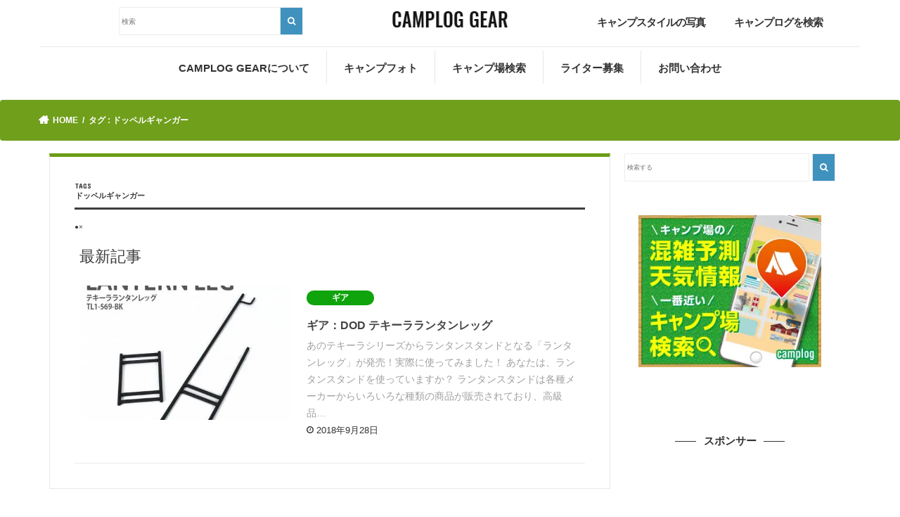

--- FILE ---
content_type: text/html; charset=UTF-8
request_url: https://gear.camplog.jp/tag/%E3%83%89%E3%83%83%E3%83%9A%E3%83%AB%E3%82%AE%E3%83%A3%E3%83%B3%E3%82%AC%E3%83%BC/
body_size: 11355
content:
<!doctype html> <!--[if lt IE 7]><html lang="ja" class="no-js lt-ie9 lt-ie8 lt-ie7"><![endif]--> <!--[if (IE 7)&!(IEMobile)]><html lang="ja" class="no-js lt-ie9 lt-ie8"><![endif]--> <!--[if (IE 8)&!(IEMobile)]><html lang="ja" class="no-js lt-ie9"><![endif]--> <!--[if gt IE 8]><!--><html lang="ja" class="no-js"><!--<![endif]--><head><meta charset="utf-8"><meta http-equiv="X-UA-Compatible" content="IE=edge"><title> ドッペルギャンガー | CAMPLOG GEAR</title><meta name="HandheldFriendly" content="True"><meta name="MobileOptimized" content="320"><meta name="viewport" content="width=device-width, initial-scale=1"/><link rel="preload" href="https://maxcdn.bootstrapcdn.com/font-awesome/4.7.0/css/font-awesome.min.css" as="style"><link rel="preload" href="https://ajax.googleapis.com/ajax/libs/jquery/1.12.4/jquery.min.js" as="script"><link rel="stylesheet" media="print" onload="this.onload=null;this.media='all';" id="ao_optimized_gfonts" href="https://fonts.googleapis.com/css?family=Concert+One%7CLato&amp;display=swap" /><link rel="pingback" href="https://gear.camplog.jp/xmlrpc.php"><link href="https://gear.camplog.jp/wp-content/themes/jstork_new/library/css/bootstrap.css" rel="stylesheet"><link href="https://gear.camplog.jp/wp-content/themes/jstork_new/library/css/bootstrap.min.css" rel="stylesheet"> <script src="https://kit.fontawesome.com/22cde85970.js" crossorigin="anonymous"></script> <!--[if IE]> <![endif]--> <!-- GAタグ --> <script>(function(i,s,o,g,r,a,m){i['GoogleAnalyticsObject']=r;i[r]=i[r]||function(){
  (i[r].q=i[r].q||[]).push(arguments)},i[r].l=1*new Date();a=s.createElement(o),
  m=s.getElementsByTagName(o)[0];a.async=1;a.src=g;m.parentNode.insertBefore(a,m)
  })(window,document,'script','//www.google-analytics.com/analytics.js','ga');

  ga('create', 'UA-86260667-3', 'auto');
  ga('send', 'pageview');</script> <link rel='dns-prefetch' href='//ajax.googleapis.com' /><link rel='dns-prefetch' href='//maxcdn.bootstrapcdn.com' /><link href='https://www.google-analytics.com' rel='preconnect' /><link href='https://fonts.googleapis.com' rel='preconnect' /><link href='https://ajax.googleapis.com' rel='preconnect' /><link href='https://cdnjs.cloudflare.com' rel='preconnect' /><link href='https://www.googletagmanager.com' rel='preconnect' /><link href='https://adservice.google.com' rel='preconnect' /><link href='https://i.moshimo.com' rel='preconnect' /><link href='https://s0.wp.com' rel='preconnect' /><link href='https://secure.gravatar.com' rel='preconnect' /><link href='https://stats.wp.com' rel='preconnect' /><link href='https://cdn.jsdelivr.net' rel='preconnect' /><link href='https://googleads.g.doubleclick.net' rel='preconnect' /><link href='https://www.googletagservices.com' rel='preconnect' /><link href='https://pixel.wp.com' rel='preconnect' /><link href='https://moat.com' rel='preconnect' /><link href='https://wp.com' rel='preconnect' /><link href='https://www.doubleclickbygoogle.com' rel='preconnect' /><link href='https://partner.googleadservices.com' rel='preconnect' /><link href='https://google.com' rel='preconnect' /><link href='https://maxcdn.bootstrapcdn.com' rel='preconnect' /><link href='https://fonts.gstatic.com' crossorigin='anonymous' rel='preconnect' /><link rel="alternate" type="application/rss+xml" title="CAMPLOG GEAR &raquo; Feed" href="https://gear.camplog.jp/feed/" /><link rel="alternate" type="application/rss+xml" title="CAMPLOG GEAR &raquo; Comments Feed" href="https://gear.camplog.jp/comments/feed/" /><link rel="alternate" type="application/rss+xml" title="CAMPLOG GEAR &raquo; ドッペルギャンガー Tag Feed" href="https://gear.camplog.jp/tag/%e3%83%89%e3%83%83%e3%83%9a%e3%83%ab%e3%82%ae%e3%83%a3%e3%83%b3%e3%82%ac%e3%83%bc/feed/" /> <!-- SEO SIMPLE PACK 1.3.1 --><title>ドッペルギャンガー | CAMPLOG GEAR</title><meta name="robots" content="noindex"><meta name="description" content="タグ「ドッペルギャンガー」の一覧ページです。"><link rel="canonical" href="https://gear.camplog.jp/tag/%e3%83%89%e3%83%83%e3%83%9a%e3%83%ab%e3%82%ae%e3%83%a3%e3%83%b3%e3%82%ac%e3%83%bc/"><meta property="og:locale" content="ja_JP"><meta property="og:title" content="ドッペルギャンガー | CAMPLOG GEAR"><meta property="og:description" content="タグ「ドッペルギャンガー」の一覧ページです。"><meta property="og:url" content="https://gear.camplog.jp/tag/%e3%83%89%e3%83%83%e3%83%9a%e3%83%ab%e3%82%ae%e3%83%a3%e3%83%b3%e3%82%ac%e3%83%bc/"><meta property="og:site_name" content="CAMPLOG GEAR"><meta property="og:type" content="website"><meta name="twitter:card" content="summary"> <!-- / SEO SIMPLE PACK --><link rel='stylesheet' id='wp-block-library-css'  href='https://gear.camplog.jp/wp-includes/css/dist/block-library/style.min.css' type='text/css' media='all' /><link rel='stylesheet' id='wordpress-popular-posts-css-css'  href='https://gear.camplog.jp/wp-content/plugins/wordpress-popular-posts/assets/css/wpp.css' type='text/css' media='all' /><link rel='stylesheet' id='yyi_rinker_stylesheet-css'  href='https://gear.camplog.jp/wp-content/plugins/yyi-rinker/css/style.css?v=1.11.1' type='text/css' media='all' /><link rel='stylesheet' id='style-css'  href='https://gear.camplog.jp/wp-content/themes/jstork_new/style.css' type='text/css' media='all' /><link rel='stylesheet' id='slick-css'  href='https://gear.camplog.jp/wp-content/themes/jstork_new/library/css/slick.css' type='text/css' media='all' /><link rel='stylesheet' id='shortcode-css'  href='https://gear.camplog.jp/wp-content/themes/jstork_new/library/css/shortcode.css' type='text/css' media='all' /><link rel='stylesheet' id='fontawesome-css'  href='//maxcdn.bootstrapcdn.com/font-awesome/4.7.0/css/font-awesome.min.css' type='text/css' media='all' /><link rel='stylesheet' id='remodal-css'  href='https://gear.camplog.jp/wp-content/themes/jstork_new/library/css/remodal.css' type='text/css' media='all' /><link rel='stylesheet' id='animate-css'  href='https://gear.camplog.jp/wp-content/themes/jstork_new/library/css/animate.min.css' type='text/css' media='all' /> <script type='application/json' id='wpp-json'>{"sampling_active":0,"sampling_rate":100,"ajax_url":"https:\/\/gear.camplog.jp\/wp-json\/wordpress-popular-posts\/v1\/popular-posts","ID":0,"token":"78a2642660","lang":0,"debug":0}</script> <script type='text/javascript' src='//ajax.googleapis.com/ajax/libs/jquery/1.12.4/jquery.min.js' id='jquery-js'></script> <link rel="https://api.w.org/" href="https://gear.camplog.jp/wp-json/" /><link rel="alternate" type="application/json" href="https://gear.camplog.jp/wp-json/wp/v2/tags/346" /><link rel="EditURI" type="application/rsd+xml" title="RSD" href="https://gear.camplog.jp/xmlrpc.php?rsd" /><link rel="wlwmanifest" type="application/wlwmanifest+xml" href="https://gear.camplog.jp/wp-includes/wlwmanifest.xml" /><style>.yyi-rinker-images {
    display: flex;
    justify-content: center;
    align-items: center;
    position: relative;

}
div.yyi-rinker-image img.yyi-rinker-main-img.hidden {
    display: none;
}

.yyi-rinker-images-arrow {
    cursor: pointer;
    position: absolute;
    top: 50%;
    display: block;
    margin-top: -11px;
    opacity: 0.6;
    width: 22px;
}

.yyi-rinker-images-arrow-left{
    left: -10px;
}
.yyi-rinker-images-arrow-right{
    right: -10px;
}

.yyi-rinker-images-arrow-left.hidden {
    display: none;
}

.yyi-rinker-images-arrow-right.hidden {
    display: none;
}
div.yyi-rinker-contents.yyi-rinker-design-tate  div.yyi-rinker-box{
    flex-direction: column;
}

div.yyi-rinker-contents.yyi-rinker-design-slim div.yyi-rinker-box .yyi-rinker-links {
    flex-direction: column;
}

div.yyi-rinker-contents.yyi-rinker-design-slim div.yyi-rinker-info {
    width: 100%;
}

div.yyi-rinker-contents.yyi-rinker-design-slim .yyi-rinker-title {
    text-align: center;
}

div.yyi-rinker-contents.yyi-rinker-design-slim .yyi-rinker-links {
    text-align: center;
}
div.yyi-rinker-contents.yyi-rinker-design-slim .yyi-rinker-image {
    margin: auto;
}

div.yyi-rinker-contents.yyi-rinker-design-slim div.yyi-rinker-info ul.yyi-rinker-links li {
	align-self: stretch;
}
div.yyi-rinker-contents.yyi-rinker-design-slim div.yyi-rinker-box div.yyi-rinker-info {
	padding: 0;
}
div.yyi-rinker-contents.yyi-rinker-design-slim div.yyi-rinker-box {
	flex-direction: column;
	padding: 14px 5px 0;
}

.yyi-rinker-design-slim div.yyi-rinker-box div.yyi-rinker-info {
	text-align: center;
}

.yyi-rinker-design-slim div.price-box span.price {
	display: block;
}

div.yyi-rinker-contents.yyi-rinker-design-slim div.yyi-rinker-info div.yyi-rinker-title a{
	font-size:16px;
}

div.yyi-rinker-contents.yyi-rinker-design-slim ul.yyi-rinker-links li.amazonkindlelink:before,  div.yyi-rinker-contents.yyi-rinker-design-slim ul.yyi-rinker-links li.amazonlink:before,  div.yyi-rinker-contents.yyi-rinker-design-slim ul.yyi-rinker-links li.rakutenlink:before, div.yyi-rinker-contents.yyi-rinker-design-slim ul.yyi-rinker-links li.yahoolink:before, div.yyi-rinker-contents.yyi-rinker-design-slim ul.yyi-rinker-links li.mercarilink:before {
	font-size:12px;
}

div.yyi-rinker-contents.yyi-rinker-design-slim ul.yyi-rinker-links li a {
	font-size: 13px;
}
.entry-content ul.yyi-rinker-links li {
	padding: 0;
}

div.yyi-rinker-contents .yyi-rinker-attention.attention_desing_right_ribbon {
    width: 89px;
    height: 91px;
    position: absolute;
    top: -1px;
    right: -1px;
    left: auto;
    overflow: hidden;
}

div.yyi-rinker-contents .yyi-rinker-attention.attention_desing_right_ribbon span {
    display: inline-block;
    width: 146px;
    position: absolute;
    padding: 4px 0;
    left: -13px;
    top: 12px;
    text-align: center;
    font-size: 12px;
    line-height: 24px;
    -webkit-transform: rotate(45deg);
    transform: rotate(45deg);
    box-shadow: 0 1px 3px rgba(0, 0, 0, 0.2);
}

div.yyi-rinker-contents .yyi-rinker-attention.attention_desing_right_ribbon {
    background: none;
}
.yyi-rinker-attention.attention_desing_right_ribbon .yyi-rinker-attention-after,
.yyi-rinker-attention.attention_desing_right_ribbon .yyi-rinker-attention-before{
display:none;
}
div.yyi-rinker-use-right_ribbon div.yyi-rinker-title {
    margin-right: 2rem;
}</style><style type="text/css">body{color: #3E3E3E;}
a, #breadcrumb li.bc_homelink a::before, .authorbox .author_sns li a::before{color: #1BB4D3;}
a:hover{color: #E69B9B;}
.article-footer .post-categories li a,.article-footer .tags a,.accordionBtn{  background: #1BB4D3;  border-color: #1BB4D3;}
.article-footer .tags a{color:#1BB4D3; background: none;}
.article-footer .post-categories li a:hover,.article-footer .tags a:hover,.accordionBtn.active{ background:#E69B9B;  border-color:#E69B9B;}
input[type="text"],input[type="password"],input[type="datetime"],input[type="datetime-local"],input[type="date"],input[type="month"],input[type="time"],input[type="week"],input[type="number"],input[type="email"],input[type="url"],input[type="search"],input[type="tel"],input[type="color"],select,textarea,.field { background-color: #ffffff;}
.header{color: #ffffff;}
.bgfull .header,.header.bg,.header #inner-header,.menu-sp{background: #1bb4d3;}
#logo a{color: #eeee22;}
#g_nav .nav li a,.nav_btn,.menu-sp a,.menu-sp a,.menu-sp > ul:after{color: #edf9fc;}
#logo a:hover,#g_nav .nav li a:hover,.nav_btn:hover{color:#eeeeee;}
@media only screen and (min-width: 768px) {
.nav > li > a:after{background: #eeeeee;}
.nav ul {background: #666666;}
#g_nav .nav li ul.sub-menu li a{color: #f7f7f7;}
}
@media only screen and (max-width: 1165px) {
.site_description{background: #1bb4d3; color: #ffffff;}
}
#inner-content, #breadcrumb, .entry-content blockquote:before, .entry-content blockquote:after{background: #ffffff}
.top-post-list .post-list:before{background: #1BB4D3;}
.widget li a:after{color: #1BB4D3;}
.entry-content h2,.widgettitle,.accordion::before{background: #1bb4d3; color: #ffffff;}
.entry-content h3{border-color: #1bb4d3;}
.h_boader .entry-content h2{border-color: #1bb4d3; color: #3E3E3E;}
.h_balloon .entry-content h2:after{border-top-color: #1bb4d3;}
.entry-content ul li:before{ background: #1bb4d3;}
.entry-content ol li:before{ background: #1bb4d3;}
.post-list-card .post-list .eyecatch .cat-name,.top-post-list .post-list .eyecatch .cat-name,.byline .cat-name,.single .authorbox .author-newpost li .cat-name,.related-box li .cat-name,.carouselwrap .cat-name,.eyecatch .cat-name{background: #fcee21; color:  #444444;}
ul.wpp-list li a:before{background: #1bb4d3; color: #ffffff;}
.readmore a{border:1px solid #1BB4D3;color:#1BB4D3;}
.readmore a:hover{background:#1BB4D3;color:#fff;}
.btn-wrap a{background: #1BB4D3;border: 1px solid #1BB4D3;}
.btn-wrap a:hover{background: #E69B9B;border-color: #E69B9B;}
.btn-wrap.simple a{border:1px solid #1BB4D3;color:#1BB4D3;}
.btn-wrap.simple a:hover{background:#1BB4D3;}
.blue-btn, .comment-reply-link, #submit { background-color: #1BB4D3; }
.blue-btn:hover, .comment-reply-link:hover, #submit:hover, .blue-btn:focus, .comment-reply-link:focus, #submit:focus {background-color: #E69B9B; }
#sidebar1{color: #444444;}
.widget:not(.widget_text) a{color:#666666;}
.widget:not(.widget_text) a:hover{color:#999999;}
.bgfull #footer-top,#footer-top .inner,.cta-inner{background-color: #666666; color: #CACACA;}
.footer a,#footer-top a{color: #f7f7f7;}
#footer-top .widgettitle{color: #CACACA;}
.bgfull .footer,.footer.bg,.footer .inner {background-color: #666666;color: #CACACA;}
.footer-links li a:before{ color: #1bb4d3;}
.pagination a, .pagination span,.page-links a{border-color: #1BB4D3; color: #1BB4D3;}
.pagination .current,.pagination .current:hover,.page-links ul > li > span{background-color: #1BB4D3; border-color: #1BB4D3;}
.pagination a:hover, .pagination a:focus,.page-links a:hover, .page-links a:focus{background-color: #1BB4D3; color: #fff;}</style> <script type="text/javascript">jQuery(function($) {
    $(".entry-content table").each(function() {
		// テーブルの列数を取得する
		var column = $(this).find('tr:eq(0) td').length;

		// 2列のテーブル（水平構造として扱う）
		if (column == 2) {
			$(this).addClass('responsive-horizontal-table');
		}
		// 3列以上のテーブル（垂直構造として扱う）
		if (column >= 3) {
			$(this).addClass('responsive-vertical-table');
			
			// 1行目のTDタグを取得（見出しとして扱う）
			var first_row = [];
			for (var i = 0; i < column; i++) {
				first_row[i] = $(this).find('tr:eq(0) td')[i].innerHTML;
			}
			$(this).find("tbody tr:nth-child(n+2)").each(function() {
			    var i = 0;
			    $(this).find("td").each(function() {
			        $(this).before('<td class="responsive-td">'+first_row[i]+'</td>');
			        i++;
			    });
			});
		}
    });
});</script> <link href="https://gear.camplog.jp/wp-content/themes/jstork_new/library/css/design.css" rel="stylesheet"></head><body class="archive tag tag-346 bgnormal pannavi_on h_default sidebarright undo_off"><div id="container"><header class="header animated fadeIn " role="banner"><div id="inner-header" class="wrap cf"> <!--------------------------------------------------
 mobile
 --------------------------------------------------><div id="logo" class="visible-xs gf "><h1 class="h1 img"><a href="https://gear.camplog.jp" rel="nofollow" data-wpel-link="internal"><picture>
<source type="image/webp" srcset="https://gear.camplog.jp/wp-content/themes/jstork_new/library/images/camplog-gear.png.webp"/>
<img src="https://gear.camplog.jp/wp-content/themes/jstork_new/library/images/camplog-gear.png" alt="CAMPLOG GEAR"/>
</picture>
</a></h1></div> <!--------------------------------------------------
PC
--------------------------------------------------><div class="row hidden-xs" style="border-bottom: .1px solid #e7e7e7;}"><div class="col-md-1 col-sm-1"></div><div class="col-md-3 col-sm-3"> <!-- 検索フォーム--><div id="search-2" class="widget widget_search"><form role="search" method="get" id="searchform" class="searchform cf" action="https://gear.camplog.jp/"> <input type="search" placeholder="検索" value="" name="s" id="s"> <button type="submit" id="searchsubmit"><i class="fa fa-search"></i></button></form></div></div><div class="col-md-1 col-sm-1"></div><div class="col-md-2 col-sm-2"><div id="logo" class="gf "><h1 class="h1 img"><a href="https://gear.camplog.jp" rel="nofollow" data-wpel-link="internal"><picture>
<source type="image/webp" srcset="https://gear.camplog.jp/wp-content/themes/jstork_new/library/images/camplog-gear.png.webp"/>
<img src="https://gear.camplog.jp/wp-content/themes/jstork_new/library/images/camplog-gear.png" alt="CAMPLOG GEAR"/>
</picture>
</a></h1></div></div><div class="col-md-1 col-sm-1"></div><div class="nav1 col-md-2 col-sm-2"><ul><li><a href="https://www.instagram.com/explore/tags/camploggear/?hl=ja" data-wpel-link="external" target="_blank" rel="external noopener noreferrer">キャンプスタイルの写真</a></li></ul></div><div class="nav1 col-md-2 col-sm-2"><ul><li><a href="https://camplog.jp/" data-wpel-link="external" target="_blank" rel="external noopener noreferrer">キャンプログを検索</a></li></ul></div></div> <a href="#searchbox" data-remodal-target="searchbox" class="visible-xs nav_btn search_btn"><span class="text gf"></span></a> <a href="#spnavi" data-remodal-target="spnavi" class="visible-xs nav_menubtn"><picture style="width: 40px;
 height: 20px;
 padding: 3px;
 position: absolute;
 top: 20px;
 right: 5px;">
<source type="image/webp" srcset="https://gear.camplog.jp/wp-content/themes/jstork_new/library/images/menu_sp.png.webp"/>
<img src="https://gear.camplog.jp/wp-content/themes/jstork_new/library/images/menu_sp.png" alt="CAMPLOG GEAR"/>
</picture>
 </a><nav id="g_nav" class="hidden-xs" role="navigation"><ul id="menu-%e3%83%a1%e3%82%a4%e3%83%b3%e3%83%a1%e3%83%8b%e3%83%a5%e3%83%bc" class="nav top-nav cf"><li id="menu-item-27" class="menu-item menu-item-type-post_type menu-item-object-page menu-item-27"><a href="https://gear.camplog.jp/about/" data-wpel-link="internal">CAMPLOG GEARについて<span class="gf">ABOUT</span></a></li><li id="menu-item-5043" class="menu-item menu-item-type-custom menu-item-object-custom menu-item-5043"><a href="https://www.instagram.com/explore/tags/camploggear/?hl=ja" data-wpel-link="external" target="_blank" rel="external noopener noreferrer">キャンプフォト<span class="gf">Instagram</span></a></li><li id="menu-item-1876" class="menu-item menu-item-type-custom menu-item-object-custom menu-item-1876"><a target="_blank" rel="noopener noreferrer external" href="https://camplog.jp/" data-wpel-link="external">キャンプ場検索<span class="gf">CAMPLOG</span></a></li><li id="menu-item-47" class="menu-item menu-item-type-post_type menu-item-object-page menu-item-47"><a href="https://gear.camplog.jp/writer/" data-wpel-link="internal">ライター募集<span class="gf">RECRUIT</span></a></li><li id="menu-item-30" class="menu-item menu-item-type-post_type menu-item-object-page menu-item-30"><a href="https://gear.camplog.jp/contact/" data-wpel-link="internal">お問い合わせ<span class="gf">CONTACT</span></a></li></ul></nav></div></header><div class="remodal" data-remodal-id="spnavi" data-remodal-options="hashTracking:false"> <button data-remodal-action="close" class="remodal-close"><span class="text gf">CLOSE</span></button><div id="pages-3" class="widget widget_pages"><h4 class="widgettitle"><span>アウトドア情報</span></h4><ul><li class="page_item page-item-708"><a href="https://gear.camplog.jp/%e3%82%a2%e3%82%a6%e3%83%88%e3%83%89%e3%82%a2%e7%94%a8%e8%aa%9e/" data-wpel-link="internal">アウトドア用語集</a></li><li class="page_item page-item-598"><a href="https://gear.camplog.jp/%e3%82%ad%e3%83%a3%e3%83%b3%e3%83%97%e3%82%a2%e3%83%97%e3%83%aa%e4%b8%80%e8%a6%a7/" data-wpel-link="internal">キャンプアプリ一覧</a></li><li class="page_item page-item-16829"><a href="https://gear.camplog.jp/%e3%83%97%e3%83%a9%e3%82%a4%e3%83%90%e3%82%b7%e3%83%bc%e3%83%9d%e3%83%aa%e3%82%b7%e3%83%bc/" data-wpel-link="internal">プライバシーポリシー</a></li><li class="page_item page-item-4820"><a href="https://gear.camplog.jp/%e5%8b%95%e7%94%bb/" data-wpel-link="internal">動画</a></li><li class="page_item page-item-449"><a href="https://gear.camplog.jp/%e5%9b%bd%e5%86%85%e3%81%ae%e3%82%a2%e3%82%a6%e3%83%88%e3%83%89%e3%82%a2%e3%83%96%e3%83%a9%e3%83%b3%e3%83%89%e4%b8%80%e8%a6%a7/" data-wpel-link="internal">国内のアウトドアブランド一覧</a></li></ul></div><div id="categories-4" class="widget widget_categories"><h4 class="widgettitle"><span>カテゴリ一覧</span></h4><ul><li class="cat-item cat-item-2425"><a href="https://gear.camplog.jp/article/ai/" data-wpel-link="internal">AI記事</a></li><li class="cat-item cat-item-237"><a href="https://gear.camplog.jp/article/%e3%82%a2%e3%82%a6%e3%83%88%e3%83%89%e3%82%a2%e3%82%b7%e3%83%a7%e3%83%83%e3%83%97/" data-wpel-link="internal">アウトドアショップ</a></li><li class="cat-item cat-item-204"><a href="https://gear.camplog.jp/article/%e3%82%a2%e3%82%af%e3%83%86%e3%82%a3%e3%83%93%e3%83%86%e3%82%a3/" data-wpel-link="internal">アクティビティ</a></li><li class="cat-item cat-item-9"><a href="https://gear.camplog.jp/article/%e3%82%a4%e3%83%99%e3%83%b3%e3%83%88/" data-wpel-link="internal">イベント</a></li><li class="cat-item cat-item-292"><a href="https://gear.camplog.jp/article/%e3%82%a4%e3%83%b3%e3%82%bf%e3%83%93%e3%83%a5%e3%83%bc/" data-wpel-link="internal">インタビュー</a></li><li class="cat-item cat-item-3"><a href="https://gear.camplog.jp/article/%e3%82%ae%e3%82%a2/" data-wpel-link="internal">ギア</a></li><li class="cat-item cat-item-10"><a href="https://gear.camplog.jp/article/%e3%82%ad%e3%83%a3%e3%83%b3%e3%83%97/" data-wpel-link="internal">キャンプ</a></li><li class="cat-item cat-item-257"><a href="https://gear.camplog.jp/article/%e3%82%ad%e3%83%a3%e3%83%b3%e3%83%97%e3%83%ac%e3%83%9d/" data-wpel-link="internal">キャンプレポ</a></li><li class="cat-item cat-item-8"><a href="https://gear.camplog.jp/article/%e3%82%ad%e3%83%a3%e3%83%b3%e3%83%97%e5%a0%b4/" data-wpel-link="internal">キャンプ場</a></li><li class="cat-item cat-item-6"><a href="https://gear.camplog.jp/article/%e3%82%ad%e3%83%a3%e3%83%b3%e3%83%97%e6%96%99%e7%90%86/" data-wpel-link="internal">キャンプ料理</a></li><li class="cat-item cat-item-38"><a href="https://gear.camplog.jp/article/%e3%82%ad%e3%83%a3%e3%83%b3%e3%83%97%e8%a1%93/" data-wpel-link="internal">キャンプ術</a></li><li class="cat-item cat-item-785"><a href="https://gear.camplog.jp/article/%e3%82%af%e3%83%a9%e3%82%a6%e3%83%89%e3%83%95%e3%82%a1%e3%83%b3%e3%83%87%e3%82%a3%e3%83%b3%e3%82%b0/" data-wpel-link="internal">クラウドファンディング</a></li><li class="cat-item cat-item-702"><a href="https://gear.camplog.jp/article/%e3%82%b0%e3%83%ab%e3%83%a1/" data-wpel-link="internal">グルメ</a></li><li class="cat-item cat-item-184"><a href="https://gear.camplog.jp/article/%e3%81%9d%e3%81%ae%e4%bb%96/" data-wpel-link="internal">その他</a></li><li class="cat-item cat-item-258"><a href="https://gear.camplog.jp/article/%e3%83%86%e3%83%b3%e3%83%88%e3%82%b5%e3%82%a4%e3%83%88%e7%b4%b9%e4%bb%8b/" data-wpel-link="internal">テントサイト紹介</a></li><li class="cat-item cat-item-7"><a href="https://gear.camplog.jp/article/%e3%83%90%e3%83%bc%e3%83%99%e3%82%ad%e3%83%a5%e3%83%bc/" data-wpel-link="internal">バーベキュー</a></li><li class="cat-item cat-item-77"><a href="https://gear.camplog.jp/article/%e3%83%95%e3%82%a1%e3%83%83%e3%82%b7%e3%83%a7%e3%83%b3/" data-wpel-link="internal">ファッション</a></li><li class="cat-item cat-item-381"><a href="https://gear.camplog.jp/article/%e5%ae%bf%e6%b3%8a%e6%96%bd%e8%a8%ad/" data-wpel-link="internal">宿泊施設</a></li><li class="cat-item cat-item-846"><a href="https://gear.camplog.jp/article/%e6%9b%b8%e7%b1%8d%e3%83%bb%e9%9b%91%e8%aa%8c/" data-wpel-link="internal">書籍・雑誌</a></li><li class="cat-item cat-item-1"><a href="https://gear.camplog.jp/article/%e6%9c%aa%e5%88%86%e9%a1%9e/" data-wpel-link="internal">未分類</a></li><li class="cat-item cat-item-45"><a href="https://gear.camplog.jp/article/%e7%99%bb%e5%b1%b1/" data-wpel-link="internal">登山</a></li><li class="cat-item cat-item-222"><a href="https://gear.camplog.jp/article/%e8%bb%8a/" data-wpel-link="internal">車</a></li></ul></div><button data-remodal-action="close" class="remodal-close"><span class="text gf">CLOSE</span></button></div><div class="remodal searchbox" data-remodal-id="searchbox" data-remodal-options="hashTracking:false"><div class="search cf"><dl><dt>キーワードで記事を検索</dt><dd><form role="search" method="get" id="searchform" class="searchform cf" action="https://gear.camplog.jp/" > <input type="search" placeholder="検索する" value="" name="s" id="s" /> <button type="submit" id="searchsubmit" ><i class="fa fa-search"></i></button></form></dd></dl></div> <button data-remodal-action="close" class="remodal-close"><span class="text gf">CLOSE</span></button></div><div id="breadcrumb" class="breadcrumb inner wrap cf"><ul><li itemscope itemtype="//data-vocabulary.org/Breadcrumb" class="bc_homelink"><a href="https://gear.camplog.jp/" itemprop="url" data-wpel-link="internal"><span itemprop="title"> HOME</span></a></li><li itemscope itemtype="//data-vocabulary.org/Breadcrumb"><span itemprop="title">タグ : ドッペルギャンガー</span></li></ul></div><div id="content"><div id="inner-content" class="wrap cf"><main id="main" class="m-all t-all d-5of7 cf" role="main"><div class="archivettl"><h1 class="archive-title ttl-tags h2"> ドッペルギャンガー</h1></div> ●×<div id="newest" class="top-post-list"><h2>最新記事</h2><article class="post-list animated fadeIn post-7694 post type-post status-publish format-standard has-post-thumbnail category-3 tag-dod tag-345 tag-347 tag-346 tag-348 article cf" role="article"> <a href="https://gear.camplog.jp/%e3%82%ae%e3%82%a2/%e3%82%ae%e3%82%a2%ef%bc%9adod-%e3%83%86%e3%82%ad%e3%83%bc%e3%83%a9%e3%83%a9%e3%83%b3%e3%82%bf%e3%83%b3%e3%83%ac%e3%83%83%e3%82%b0/" rel="bookmark" title="ギア：DOD テキーラランタンレッグ" class="cf" data-wpel-link="internal"><figure class="eyecatch"> <picture class="attachment-home-thum size-home-thum wp-post-image" loading="lazy">
<source type="image/webp" srcset="https://gear.camplog.jp/wp-content/uploads/2018/09/dodreg_img_1-486x290.jpg.webp"/>
<img width="486" height="290" src="https://gear.camplog.jp/wp-content/uploads/2018/09/dodreg_img_1-486x290.jpg" alt="" loading="lazy"/>
</picture>
</figure><section class="entry-content"> <span class="cat-name cat-id-3">ギア</span><h1 class="h2 entry-title">ギア：DOD テキーラランタンレッグ</h1><div class="description"><p>あのテキーラシリーズからランタンスタンドとなる「ランタンレッグ」が発売！実際に使ってみました！ あなたは、ランタンスタンドを使っていますか？ ランタンスタンドは各種メーカーからいろいろな種類の商品が販売されており、高級品&#8230;</p></div><p class="byline entry-meta vcard"> <!-- <span class="date gf updated">28.09.2018</span> --> <span class="date gf updated">2018年9月28日</span> <span class="writer name author"><span class="fn">水木 幸</span></span></p></section> </a></article></div><nav class="pagination cf"></nav></main><div id="sidebar1" class="sidebar m-all t-all d-2of7 cf" role="complementary"><div id="search-2" class="widget widget_search"><form role="search" method="get" id="searchform" class="searchform cf" action="https://gear.camplog.jp/" > <input type="search" placeholder="検索する" value="" name="s" id="s" /> <button type="submit" id="searchsubmit" ><i class="fa fa-search"></i></button></form></div><div id="text-2" class="widget widget_text"><div class="textwidget"><p><a href="https://camplog.jp/" data-wpel-link="external" target="_blank" rel="external noopener noreferrer"><picture loading="lazy" class="">
<source type="image/webp" srcset="https://gear.camplog.jp/wp-content/uploads/2017/08/banner.jpg.webp"/>
<img loading="lazy" src="https://gear.camplog.jp/wp-content/uploads/2017/08/banner.jpg" width="336" height="280"/>
</picture>
</a></p></div></div><div id="text-15" class="widget widget_text"><h4 class="widgettitle"><span>スポンサー</span></h4><div class="textwidget"><p><script async src="https://pagead2.googlesyndication.com/pagead/js/adsbygoogle.js"></script><br /> <!-- adsence --><br /> <ins class="adsbygoogle"
 style="display:block"
 data-ad-client="ca-pub-3502546998172959"
 data-ad-slot="6772323802"
 data-ad-format="auto"
 data-full-width-responsive="true"></ins><br /> <script>(adsbygoogle = window.adsbygoogle || []).push({});</script></p></div></div><div id="wpp-2" class="widget popular-posts"><h4 class="widgettitle"><span>人気記事</span></h4><div class="wpp-widget-placeholder" data-widget-id="wpp-2"></div></div><div id="categories-2" class="widget widget_categories"><h4 class="widgettitle"><span>カテゴリー</span></h4><ul><li class="cat-item cat-item-2425"><a href="https://gear.camplog.jp/article/ai/" data-wpel-link="internal">AI記事 <span class="count">(8)</span></a></li><li class="cat-item cat-item-237"><a href="https://gear.camplog.jp/article/%e3%82%a2%e3%82%a6%e3%83%88%e3%83%89%e3%82%a2%e3%82%b7%e3%83%a7%e3%83%83%e3%83%97/" data-wpel-link="internal">アウトドアショップ <span class="count">(68)</span></a></li><li class="cat-item cat-item-204"><a href="https://gear.camplog.jp/article/%e3%82%a2%e3%82%af%e3%83%86%e3%82%a3%e3%83%93%e3%83%86%e3%82%a3/" data-wpel-link="internal">アクティビティ <span class="count">(64)</span></a></li><li class="cat-item cat-item-9"><a href="https://gear.camplog.jp/article/%e3%82%a4%e3%83%99%e3%83%b3%e3%83%88/" data-wpel-link="internal">イベント <span class="count">(523)</span></a></li><li class="cat-item cat-item-292"><a href="https://gear.camplog.jp/article/%e3%82%a4%e3%83%b3%e3%82%bf%e3%83%93%e3%83%a5%e3%83%bc/" data-wpel-link="internal">インタビュー <span class="count">(3)</span></a></li><li class="cat-item cat-item-3"><a href="https://gear.camplog.jp/article/%e3%82%ae%e3%82%a2/" data-wpel-link="internal">ギア <span class="count">(2,256)</span></a></li><li class="cat-item cat-item-10"><a href="https://gear.camplog.jp/article/%e3%82%ad%e3%83%a3%e3%83%b3%e3%83%97/" data-wpel-link="internal">キャンプ <span class="count">(123)</span></a></li><li class="cat-item cat-item-257"><a href="https://gear.camplog.jp/article/%e3%82%ad%e3%83%a3%e3%83%b3%e3%83%97%e3%83%ac%e3%83%9d/" data-wpel-link="internal">キャンプレポ <span class="count">(39)</span></a></li><li class="cat-item cat-item-8"><a href="https://gear.camplog.jp/article/%e3%82%ad%e3%83%a3%e3%83%b3%e3%83%97%e5%a0%b4/" data-wpel-link="internal">キャンプ場 <span class="count">(202)</span></a></li><li class="cat-item cat-item-6"><a href="https://gear.camplog.jp/article/%e3%82%ad%e3%83%a3%e3%83%b3%e3%83%97%e6%96%99%e7%90%86/" data-wpel-link="internal">キャンプ料理 <span class="count">(94)</span></a></li><li class="cat-item cat-item-38"><a href="https://gear.camplog.jp/article/%e3%82%ad%e3%83%a3%e3%83%b3%e3%83%97%e8%a1%93/" data-wpel-link="internal">キャンプ術 <span class="count">(78)</span></a></li><li class="cat-item cat-item-785"><a href="https://gear.camplog.jp/article/%e3%82%af%e3%83%a9%e3%82%a6%e3%83%89%e3%83%95%e3%82%a1%e3%83%b3%e3%83%87%e3%82%a3%e3%83%b3%e3%82%b0/" data-wpel-link="internal">クラウドファンディング <span class="count">(914)</span></a></li><li class="cat-item cat-item-702"><a href="https://gear.camplog.jp/article/%e3%82%b0%e3%83%ab%e3%83%a1/" data-wpel-link="internal">グルメ <span class="count">(106)</span></a></li><li class="cat-item cat-item-184"><a href="https://gear.camplog.jp/article/%e3%81%9d%e3%81%ae%e4%bb%96/" data-wpel-link="internal">その他 <span class="count">(157)</span></a></li><li class="cat-item cat-item-258"><a href="https://gear.camplog.jp/article/%e3%83%86%e3%83%b3%e3%83%88%e3%82%b5%e3%82%a4%e3%83%88%e7%b4%b9%e4%bb%8b/" data-wpel-link="internal">テントサイト紹介 <span class="count">(7)</span></a></li><li class="cat-item cat-item-7"><a href="https://gear.camplog.jp/article/%e3%83%90%e3%83%bc%e3%83%99%e3%82%ad%e3%83%a5%e3%83%bc/" data-wpel-link="internal">バーベキュー <span class="count">(41)</span></a></li><li class="cat-item cat-item-77"><a href="https://gear.camplog.jp/article/%e3%83%95%e3%82%a1%e3%83%83%e3%82%b7%e3%83%a7%e3%83%b3/" data-wpel-link="internal">ファッション <span class="count">(131)</span></a></li><li class="cat-item cat-item-381"><a href="https://gear.camplog.jp/article/%e5%ae%bf%e6%b3%8a%e6%96%bd%e8%a8%ad/" data-wpel-link="internal">宿泊施設 <span class="count">(101)</span></a></li><li class="cat-item cat-item-846"><a href="https://gear.camplog.jp/article/%e6%9b%b8%e7%b1%8d%e3%83%bb%e9%9b%91%e8%aa%8c/" data-wpel-link="internal">書籍・雑誌 <span class="count">(60)</span></a></li><li class="cat-item cat-item-1"><a href="https://gear.camplog.jp/article/%e6%9c%aa%e5%88%86%e9%a1%9e/" data-wpel-link="internal">未分類 <span class="count">(113)</span></a></li><li class="cat-item cat-item-45"><a href="https://gear.camplog.jp/article/%e7%99%bb%e5%b1%b1/" data-wpel-link="internal">登山 <span class="count">(14)</span></a></li><li class="cat-item cat-item-222"><a href="https://gear.camplog.jp/article/%e8%bb%8a/" data-wpel-link="internal">車 <span class="count">(30)</span></a></li></ul></div><div id="tag_cloud-3" class="widget widget_tag_cloud"><h4 class="widgettitle"><span>タグ</span></h4><div class="tagcloud"><a href="https://gear.camplog.jp/tag/2020%e5%b9%b4%e6%96%b0%e5%95%86%e5%93%81/" class="tag-cloud-link tag-link-820 tag-link-position-1" style="font-size: 8.625pt;" aria-label="2020年新商品 (31 items)" data-wpel-link="internal">2020年新商品</a> <a href="https://gear.camplog.jp/tag/be-pal/" class="tag-cloud-link tag-link-586 tag-link-position-2" style="font-size: 10pt;" aria-label="BE-PAL (41 items)" data-wpel-link="internal">BE-PAL</a> <a href="https://gear.camplog.jp/tag/kickstarter/" class="tag-cloud-link tag-link-397 tag-link-position-3" style="font-size: 15pt;" aria-label="KickStarter (104 items)" data-wpel-link="internal">KickStarter</a> <a href="https://gear.camplog.jp/tag/logos/" class="tag-cloud-link tag-link-26 tag-link-position-4" style="font-size: 8pt;" aria-label="LOGOS (28 items)" data-wpel-link="internal">LOGOS</a> <a href="https://gear.camplog.jp/tag/makuake/" class="tag-cloud-link tag-link-923 tag-link-position-5" style="font-size: 8.25pt;" aria-label="Makuake (29 items)" data-wpel-link="internal">Makuake</a> <a href="https://gear.camplog.jp/tag/%e3%81%8a%e3%81%97%e3%82%83%e3%82%8c/" class="tag-cloud-link tag-link-88 tag-link-position-6" style="font-size: 16.625pt;" aria-label="おしゃれ (140 items)" data-wpel-link="internal">おしゃれ</a> <a href="https://gear.camplog.jp/tag/%e3%81%8a%e3%81%99%e3%81%99%e3%82%81%ef%bc%81/" class="tag-cloud-link tag-link-5 tag-link-position-7" style="font-size: 21.875pt;" aria-label="おすすめ！ (372 items)" data-wpel-link="internal">おすすめ！</a> <a href="https://gear.camplog.jp/tag/%e3%82%ad%e3%83%a3%e3%83%b3%e3%83%97/" class="tag-cloud-link tag-link-21 tag-link-position-8" style="font-size: 22pt;" aria-label="キャンプ (381 items)" data-wpel-link="internal">キャンプ</a> <a href="https://gear.camplog.jp/tag/%e3%82%ad%e3%83%a3%e3%83%b3%e3%83%97%e5%a0%b4/" class="tag-cloud-link tag-link-14 tag-link-position-9" style="font-size: 14.25pt;" aria-label="キャンプ場 (90 items)" data-wpel-link="internal">キャンプ場</a> <a href="https://gear.camplog.jp/tag/%e3%82%ad%e3%83%a3%e3%83%b3%e3%83%97%e9%a3%af/" class="tag-cloud-link tag-link-18 tag-link-position-10" style="font-size: 13.25pt;" aria-label="キャンプ飯 (74 items)" data-wpel-link="internal">キャンプ飯</a> <a href="https://gear.camplog.jp/tag/%e3%82%ae%e3%82%a2/" class="tag-cloud-link tag-link-11 tag-link-position-11" style="font-size: 18.125pt;" aria-label="ギア (187 items)" data-wpel-link="internal">ギア</a> <a href="https://gear.camplog.jp/tag/%e3%82%af%e3%83%a9%e3%82%a6%e3%83%89%e3%83%95%e3%82%a1%e3%83%b3%e3%83%87%e3%82%a3%e3%83%b3%e3%82%b0/" class="tag-cloud-link tag-link-60 tag-link-position-12" style="font-size: 12.75pt;" aria-label="クラウドファンディング (68 items)" data-wpel-link="internal">クラウドファンディング</a> <a href="https://gear.camplog.jp/tag/%e3%82%bd%e3%83%ad%e3%82%ad%e3%83%a3%e3%83%b3%e3%83%97/" class="tag-cloud-link tag-link-47 tag-link-position-13" style="font-size: 9.375pt;" aria-label="ソロキャンプ (36 items)" data-wpel-link="internal">ソロキャンプ</a> <a href="https://gear.camplog.jp/tag/%e3%83%86%e3%83%b3%e3%83%88/" class="tag-cloud-link tag-link-40 tag-link-position-14" style="font-size: 9.625pt;" aria-label="テント (38 items)" data-wpel-link="internal">テント</a> <a href="https://gear.camplog.jp/tag/%e3%83%95%e3%82%a1%e3%83%9f%e3%83%aa%e3%83%bc%e3%82%ad%e3%83%a3%e3%83%b3%e3%83%97/" class="tag-cloud-link tag-link-25 tag-link-position-15" style="font-size: 16.375pt;" aria-label="ファミリーキャンプ (134 items)" data-wpel-link="internal">ファミリーキャンプ</a> <a href="https://gear.camplog.jp/tag/%e3%83%97%e3%83%a9%e3%82%a4%e3%83%99%e3%83%bc%e3%83%88%e3%82%ad%e3%83%a3%e3%83%b3%e3%83%97/" class="tag-cloud-link tag-link-33 tag-link-position-16" style="font-size: 11.5pt;" aria-label="プライベートキャンプ (54 items)" data-wpel-link="internal">プライベートキャンプ</a> <a href="https://gear.camplog.jp/tag/%e4%bb%98%e9%8c%b2/" class="tag-cloud-link tag-link-401 tag-link-position-17" style="font-size: 9.875pt;" aria-label="付録 (40 items)" data-wpel-link="internal">付録</a> <a href="https://gear.camplog.jp/tag/%e5%86%ac/" class="tag-cloud-link tag-link-193 tag-link-position-18" style="font-size: 12.125pt;" aria-label="冬 (60 items)" data-wpel-link="internal">冬</a> <a href="https://gear.camplog.jp/tag/%e5%a4%8f/" class="tag-cloud-link tag-link-58 tag-link-position-19" style="font-size: 9.75pt;" aria-label="夏 (39 items)" data-wpel-link="internal">夏</a> <a href="https://gear.camplog.jp/tag/%e7%84%9a%e3%81%8d%e7%81%ab/" class="tag-cloud-link tag-link-22 tag-link-position-20" style="font-size: 9.5pt;" aria-label="焚き火 (37 items)" data-wpel-link="internal">焚き火</a></div></div><div id="custom_html-9" class="widget_text widget widget_custom_html"><h4 class="widgettitle"><span>おすすめ商品</span></h4><div class="textwidget custom-html-widget"><script type="text/javascript">rakuten_design="slide";rakuten_affiliateId="1ea84926.1c822fc7.1ea84927.82bfb160";rakuten_items="ranking";rakuten_genreId="0";rakuten_size="160x600";rakuten_target="_blank";rakuten_theme="gray";rakuten_border="off";rakuten_auto_mode="on";rakuten_genre_title="off";rakuten_recommend="on";rakuten_ts="1612263345567";</script><script type="text/javascript" src="https://xml.affiliate.rakuten.co.jp/widget/js/rakuten_widget.js"></script></div></div></div></div></div><section id="campgear"><div class="campgear-wrap wrap"><p class="title">キャンプ用品の記事を探す</p> <a href="https://gear.camplog.jp/article/ギア/" data-wpel-link="internal"><p class="more">キャンプ用品をもっと見る　<i class="fas fa-chevron-right"></i></p> </a><div style="clear:both;"></div><div class="row"><div class="col-md-3"><div class="row"><div class="col-md-6 thumb-wrap"> <!-- 7から6へ変更 --> <a href="https://gear.camplog.jp/%e3%82%ae%e3%82%a2/%e5%8f%8e%e7%b4%8d%e3%83%a9%e3%83%83%e3%82%af%e3%82%84%e3%83%86%e3%83%bc%e3%83%96%e3%83%ab%e3%81%aa%e3%81%a9%e3%82%ad%e3%83%a3%e3%83%b3%e3%83%97%e3%82%b5%e3%82%a4%e3%83%88%e3%82%92%e3%81%99%e3%81%a3/" data-wpel-link="internal"><p class="thumb"> <picture class="attachment-footer-campgear-pc-thumb size-footer-campgear-pc-thumb wp-post-image" loading="lazy">
<source type="image/webp" srcset="https://gear.camplog.jp/wp-content/uploads/2022/07/fieldrack_main-300x245.jpg.webp"/>
<img width="300" height="245" src="https://gear.camplog.jp/wp-content/uploads/2022/07/fieldrack_main-300x245.jpg" alt="" loading="lazy"/>
</picture>
</p></div><div class="col-md-6 desc-wrap"> <!-- 5から6へ変更 --><p class="desc"> 収納ラックやテーブルなどキャンプサイトをすっきりするのに便利♪おすすめ…</a></p></div></div></div><div class="col-md-3"><div class="row"><div class="col-md-6 thumb-wrap"> <!-- 7から6へ変更 --> <a href="https://gear.camplog.jp/%e3%82%ae%e3%82%a2/%e3%82%ad%e3%83%a3%e3%83%b3%e3%83%91%e3%83%bc%e3%81%9f%e3%81%a1%e3%81%a8%e8%81%b7%e4%ba%ba%e3%81%ae%e6%8a%80%e3%81%8c%e8%9e%8d%e5%90%88%ef%bc%81%e3%82%a2%e3%82%a6%e3%83%88%e3%83%89%e3%82%a2%e3%83%95/" data-wpel-link="internal"><p class="thumb"> <img width="300" height="245" src="https://gear.camplog.jp/wp-content/uploads/2019/01/8e1b944f4389bdaab6f11d5bc83190c8-1012x531-300x245.jpg" class="attachment-footer-campgear-pc-thumb size-footer-campgear-pc-thumb wp-post-image" alt="" loading="lazy" /></p></div><div class="col-md-6 desc-wrap"> <!-- 5から6へ変更 --><p class="desc"> キャンパーたちと職人の技が融合！アウトドアファニチャーブランド『KOK…</a></p></div></div></div><div class="col-md-3"><div class="row"><div class="col-md-6 thumb-wrap"> <!-- 7から6へ変更 --> <a href="https://gear.camplog.jp/%e3%82%ae%e3%82%a2/%e3%82%b8%e3%82%a7%e3%83%b3%e3%83%88%e3%82%b9%e3%81%ae%e3%82%b3%e3%83%b3%e3%83%91%e3%82%af%e3%83%88led%e3%83%a9%e3%83%b3%e3%82%bf%e3%83%b3%e3%80%8cun-1r%e3%80%8d%e7%99%bb%e5%a0%b4%ef%bc%81/" data-wpel-link="internal"><p class="thumb"> <picture class="attachment-footer-campgear-pc-thumb size-footer-campgear-pc-thumb wp-post-image" loading="lazy">
<source type="image/webp" srcset="https://gear.camplog.jp/wp-content/uploads/2023/06/346090449_665297888756930_279015383882621377_n-300x245.jpg.webp"/>
<img width="300" height="245" src="https://gear.camplog.jp/wp-content/uploads/2023/06/346090449_665297888756930_279015383882621377_n-300x245.jpg" alt="" loading="lazy"/>
</picture>
</p></div><div class="col-md-6 desc-wrap"> <!-- 5から6へ変更 --><p class="desc"> ジェントスのコンパクトLEDランタン「UN-1R」登場！…</a></p></div></div></div><div class="col-md-3"><div class="row"><div class="col-md-6 thumb-wrap"> <!-- 7から6へ変更 --> <a href="https://gear.camplog.jp/%e3%82%ae%e3%82%a2/gear-38/" data-wpel-link="internal"><p class="thumb"> <picture class="attachment-footer-campgear-pc-thumb size-footer-campgear-pc-thumb wp-post-image" loading="lazy">
<source type="image/webp" srcset="https://gear.camplog.jp/wp-content/uploads/2020/09/option_02-300x245.jpg.webp"/>
<img width="300" height="245" src="https://gear.camplog.jp/wp-content/uploads/2020/09/option_02-300x245.jpg" alt="" loading="lazy"/>
</picture>
</p></div><div class="col-md-6 desc-wrap"> <!-- 5から6へ変更 --><p class="desc"> おにぎりの中で海苔を敷いて明太子の中で眠る。「山と食欲と私」とテンマク…</a></p></div></div></div></div></div></section><footer id="footer" class="footer wow animated fadeIn" role="contentinfo"><div id="footer-top" class="cf"><div class="wrap"><div class="m-all t-1of3 d-1of4"><div id="pages-2" class="widget footerwidget widget_pages"><h4 class="widgettitle"><span>アウトドア関連情報</span></h4><ul><li class="page_item page-item-708"><a href="https://gear.camplog.jp/%e3%82%a2%e3%82%a6%e3%83%88%e3%83%89%e3%82%a2%e7%94%a8%e8%aa%9e/" data-wpel-link="internal">アウトドア用語集</a></li><li class="page_item page-item-598"><a href="https://gear.camplog.jp/%e3%82%ad%e3%83%a3%e3%83%b3%e3%83%97%e3%82%a2%e3%83%97%e3%83%aa%e4%b8%80%e8%a6%a7/" data-wpel-link="internal">キャンプアプリ一覧</a></li><li class="page_item page-item-16829"><a href="https://gear.camplog.jp/%e3%83%97%e3%83%a9%e3%82%a4%e3%83%90%e3%82%b7%e3%83%bc%e3%83%9d%e3%83%aa%e3%82%b7%e3%83%bc/" data-wpel-link="internal">プライバシーポリシー</a></li><li class="page_item page-item-4820"><a href="https://gear.camplog.jp/%e5%8b%95%e7%94%bb/" data-wpel-link="internal">動画</a></li><li class="page_item page-item-449"><a href="https://gear.camplog.jp/%e5%9b%bd%e5%86%85%e3%81%ae%e3%82%a2%e3%82%a6%e3%83%88%e3%83%89%e3%82%a2%e3%83%96%e3%83%a9%e3%83%b3%e3%83%89%e4%b8%80%e8%a6%a7/" data-wpel-link="internal">国内のアウトドアブランド一覧</a></li></ul></div><div id="categories-3" class="widget footerwidget widget_categories"><h4 class="widgettitle"><span>カテゴリ一覧</span></h4><form action="https://gear.camplog.jp" method="get"><label class="screen-reader-text" for="cat">カテゴリ一覧</label><select  name='cat' id='cat' class='postform' ><option value='-1'>Select Category</option><option class="level-0" value="2425">AI記事&nbsp;&nbsp;(8)</option><option class="level-0" value="237">アウトドアショップ&nbsp;&nbsp;(68)</option><option class="level-0" value="204">アクティビティ&nbsp;&nbsp;(64)</option><option class="level-0" value="9">イベント&nbsp;&nbsp;(523)</option><option class="level-0" value="292">インタビュー&nbsp;&nbsp;(3)</option><option class="level-0" value="3" selected="selected">ギア&nbsp;&nbsp;(2,256)</option><option class="level-0" value="10">キャンプ&nbsp;&nbsp;(123)</option><option class="level-0" value="257">キャンプレポ&nbsp;&nbsp;(39)</option><option class="level-0" value="8">キャンプ場&nbsp;&nbsp;(202)</option><option class="level-0" value="6">キャンプ料理&nbsp;&nbsp;(94)</option><option class="level-0" value="38">キャンプ術&nbsp;&nbsp;(78)</option><option class="level-0" value="785">クラウドファンディング&nbsp;&nbsp;(914)</option><option class="level-0" value="702">グルメ&nbsp;&nbsp;(106)</option><option class="level-0" value="184">その他&nbsp;&nbsp;(157)</option><option class="level-0" value="258">テントサイト紹介&nbsp;&nbsp;(7)</option><option class="level-0" value="7">バーベキュー&nbsp;&nbsp;(41)</option><option class="level-0" value="77">ファッション&nbsp;&nbsp;(131)</option><option class="level-0" value="381">宿泊施設&nbsp;&nbsp;(101)</option><option class="level-0" value="846">書籍・雑誌&nbsp;&nbsp;(60)</option><option class="level-0" value="1">未分類&nbsp;&nbsp;(113)</option><option class="level-0" value="45">登山&nbsp;&nbsp;(14)</option><option class="level-0" value="222">車&nbsp;&nbsp;(30)</option> </select></form> <script type="text/javascript">/* <![CDATA[ */
(function() {
	var dropdown = document.getElementById( "cat" );
	function onCatChange() {
		if ( dropdown.options[ dropdown.selectedIndex ].value > 0 ) {
			dropdown.parentNode.submit();
		}
	}
	dropdown.onchange = onCatChange;
})();
/* ]]> */</script> </div></div></div></div><div id="inner-footer" class="inner wrap cf"><div id="footer-bottom"><div id="logo" class="gf "><p class="h1 text"><a href="https://gear.camplog.jp" rel="nofollow" data-wpel-link="internal"><picture>
<source type="image/webp" srcset="https://gear.camplog.jp/wp-content/themes/jstork_new/library/images/camplog-gear_footer.png.webp"/>
<img src="https://gear.camplog.jp/wp-content/themes/jstork_new/library/images/camplog-gear_footer.png" alt="CAMPLOG GEAR"/>
</picture>
</a></p></div><p class="source-org copyright">&copy;Copyright2026 <a href="https://gear.camplog.jp/" rel="nofollow" data-wpel-link="internal">CAMPLOG GEAR</a>.All Rights Reserved.</p><div id="footer"><div class="footer_sns"><ul><li class="facebook"> <a href="https://www.facebook.com/camplog.gear/" data-wpel-link="external" target="_blank" rel="external noopener noreferrer"> <i class="fab fa-facebook-f"></i> </a></li><li class="instagram"> <a href="https://www.instagram.com/explore/tags/camploggear/?hl=ja" data-wpel-link="external" target="_blank" rel="external noopener noreferrer"> <i class="fab fa-instagram"></i> </a></li></ul></div></div></div></div></footer></div><div id="page-top"> <a href="#header" class="pt-button" title="ページトップへ"></a></div> <script>jQuery(document).ready(function($) {
		$(function() {
		    var showFlag = false;
		    var topBtn = $('#page-top');
		    var showFlag = false;

		    $(window).scroll(function () {
		        if ($(this).scrollTop() > 400) {
		            if (showFlag == false) {
		                showFlag = true;
		                topBtn.stop().addClass('pt-active');
		            }
		        } else {
		            if (showFlag) {
		                showFlag = false;
		                topBtn.stop().removeClass('pt-active');
		            }
		        }
		    });
		    // smooth scroll
		    topBtn.click(function () {
		        $('body,html').animate({
		            scrollTop: 0
		        }, 500);
		        return false;
		    });
		});
	  loadGravatars();
	});</script> <script>$(function(){
	$(".widget_categories li, .widget_nav_menu li").has("ul").toggleClass("accordionMenu");
	$(".widget ul.children , .widget ul.sub-menu").after("<span class='accordionBtn'></span>");
	$(".widget ul.children , .widget ul.sub-menu").hide();
	$("ul .accordionBtn").on("click", function() {
		$(this).prev("ul").slideToggle();
		$(this).toggleClass("active");
	});
});</script> <script defer src="https://gear.camplog.jp/wp-content/cache/autoptimize/js/autoptimize_71f4e7b5fe23bb369348a6aeae88a4a6.js"></script></body></html>

--- FILE ---
content_type: text/html; charset=utf-8
request_url: https://www.google.com/recaptcha/api2/aframe
body_size: 267
content:
<!DOCTYPE HTML><html><head><meta http-equiv="content-type" content="text/html; charset=UTF-8"></head><body><script nonce="n0hA9jNXq11jnCdvJCgsNQ">/** Anti-fraud and anti-abuse applications only. See google.com/recaptcha */ try{var clients={'sodar':'https://pagead2.googlesyndication.com/pagead/sodar?'};window.addEventListener("message",function(a){try{if(a.source===window.parent){var b=JSON.parse(a.data);var c=clients[b['id']];if(c){var d=document.createElement('img');d.src=c+b['params']+'&rc='+(localStorage.getItem("rc::a")?sessionStorage.getItem("rc::b"):"");window.document.body.appendChild(d);sessionStorage.setItem("rc::e",parseInt(sessionStorage.getItem("rc::e")||0)+1);localStorage.setItem("rc::h",'1768763750547');}}}catch(b){}});window.parent.postMessage("_grecaptcha_ready", "*");}catch(b){}</script></body></html>